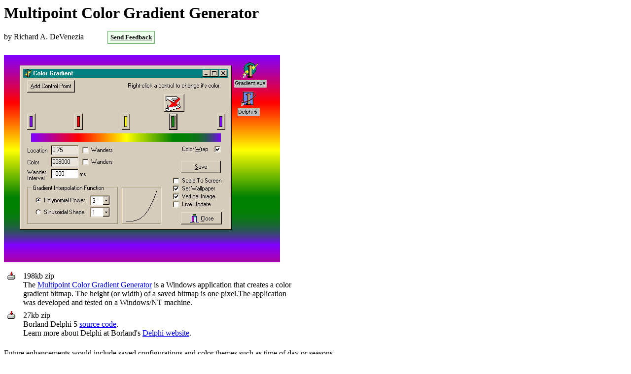

--- FILE ---
content_type: text/html; charset=UTF-8
request_url: https://www.devenezia.com/downloads/gradient/index.html
body_size: 1029
content:
<HTML>
  <HEAD>
	 <TITLE>Multipoint Color Gradient Generator</TITLE>
	 <style type="text/css">
	 a.c { margin-left:0.5in;background:#EFE; border:1px solid #60BB60; padding:5px; font-size:80%; font-weight:bold; color:#000 }
	 a.c:hover { background:yellow }
	 </style>
  </HEAD>
  <BODY>
	 <H1>Multipoint Color Gradient Generator</H1>
	 <p>by Richard A. DeVenezia<a class=c href="/contact.php?subject=Gradient">Send Feedback</a></p>
	 <IMG SRC="gradient.png" BORDER="0"
	  ALT="Screenshot showing a control point being removed, after using the Live Update feature"
	  WIDTH="560" HEIGHT="421" VSPACE="12"><BR>
	 <TABLE WIDTH="600" CELLSPACING="6" summary="Layout">
		<TR>
		  <TD VALIGN="TOP"><A HREF="gradient.zip"><IMG
			 SRC="../../images/download.png"
			 ALT="Download the Multipoint Color Gradient Generator windows application"
			 WIDTH="24" HEIGHT="16" BORDER="0"></A></TD>
		  <TD> 198kb zip<BR>The <A HREF="gradient.zip">Multipoint Color Gradient
			 Generator</A> is a Windows application that creates a color gradient bitmap.
			 The height (or width) of a saved bitmap is one pixel.The application was
			 developed and tested on a Windows/NT machine.</TD>
		</TR>
		<TR>
		  <TD VALIGN="TOP"><A HREF="gradient-source.zip"><IMG
			 SRC="../../images/download.png"
			 ALT="Download the Multipoint Color Gradient Generator Delphi 5 source code"
			 WIDTH="24" HEIGHT="16" BORDER="0"></A></TD>
		  <TD>27kb zip<BR>Borland Delphi 5 <A HREF="gradient-source.zip">source
			 code</A>.<BR>Learn more about Delphi at Borland's
			 <A HREF="https://www.embarcadero.com/products/delphi">Delphi website</A>.</TD>
		</TR>
	 </TABLE>
	 <P>Future enhancements would include saved configurations and color themes
		such as time of day or seasons.</P>
	 <H2>Can also be found at</H2>
	 <P>This application has been placed on <A
		HREF="http://www.delphi32.com/">Delphi32.com</A> as
		<A HREF="http://www.delphi32.com/vcl/4662/">Color Gradient Generator
		V1.0</A></P>
	 <ADDRESS>Copyright 2000 Richard A. DeVenezia</ADDRESS>
	 <ADDRESS>This page was last updated 24 June 2001.</ADDRESS> </BODY>
</HTML>
